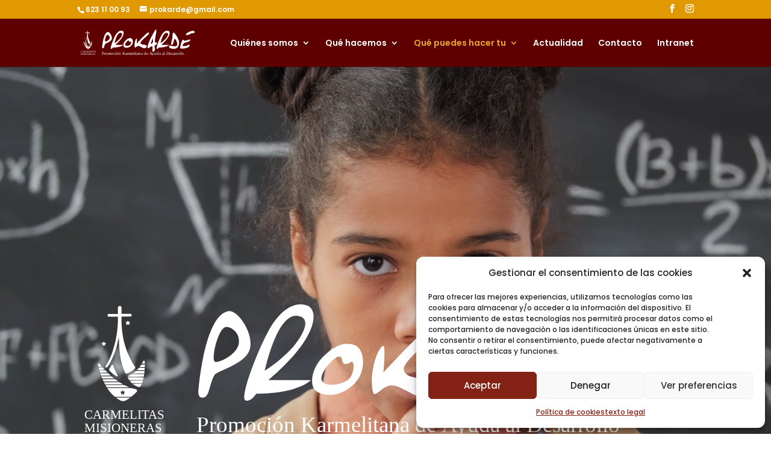

--- FILE ---
content_type: text/css
request_url: https://prokarde.org/wp-content/et-cache/709/et-divi-dynamic-tb-539-709.css?ver=1768314784
body_size: 11
content:
@font-face{font-family:ETmodules;font-display:block;src:url(//prokarde.org/wp-content/themes/Divi/core/admin/fonts/modules/all/modules.eot);src:url(//prokarde.org/wp-content/themes/Divi/core/admin/fonts/modules/all/modules.eot?#iefix) format("embedded-opentype"),url(//prokarde.org/wp-content/themes/Divi/core/admin/fonts/modules/all/modules.woff) format("woff"),url(//prokarde.org/wp-content/themes/Divi/core/admin/fonts/modules/all/modules.ttf) format("truetype"),url(//prokarde.org/wp-content/themes/Divi/core/admin/fonts/modules/all/modules.svg#ETmodules) format("svg");font-weight:400;font-style:normal}

--- FILE ---
content_type: text/css
request_url: https://prokarde.org/wp-content/et-cache/709/et-core-unified-709.min.css?ver=1768314785
body_size: 266
content:
header .mobile_menu_bar:before{color:#afa198}.justificar{text-align:justify}#top-header .et-social-icons{float:right!important}#top-header #et-info{width:100%}.kb-zoomout .et_pb_slide .et_parallax_bg{animation:zoomout 15s forwards;-ms-animation:zoomout 15s forwards;-webkit-animation:zoomout 15s forwards;-o-animation:zoomout 15s forwards;-moz-animation:zoomout 15s forwards}.kb-zoomin .et_pb_slide .et_parallax_bg{animation:zoomin 15s forwards;-ms-animation:zoomin 15s forwards;-webkit-animation:zoomin 15s forwards;-o-animation:zoomin 15s forwards;-moz-animation:zoomin 15s forwards}.kb-zoomin-right .et_pb_slide .et_parallax_bg{animation:zoomin-right 15s forwards;-ms-animation:zoomin-right 15s forwards;-webkit-animation:zoomin-right 15s forwards;-o-animation:zoomin-right 15s forwards;-moz-animation:zoomin-right 15s forwards}.kb-zoomout-right .et_pb_slide .et_parallax_bg{animation:zoomout-right 15s forwards;-ms-animation:zoomout-right 15s forwards;-webkit-animation:zoomout-right 15s forwards;-o-animation:zoomout-right 15s forwards;-moz-animation:zoomout-right 15s forwards}.kb-zoomout .et_parallax_bg{animation:zoomout 15s forwards;-ms-animation:zoomout 15s forwards;-webkit-animation:zoomout 15s forwards;-o-animation:zoomout 15s forwards;-moz-animation:zoomout 15s forwards}.kb-zoomin .et_parallax_bg{animation:zoomin 15s forwards;-ms-animation:zoomin 15s forwards;-webkit-animation:zoomin 15s forwards;-o-animation:zoomin 15s forwards;-moz-animation:zoomin 15s forwards}.kb-zoomin-right .et_parallax_bg{animation:zoomin-right 7s forwards;-ms-animation:zoomin-right 17s forwards;-webkit-animation:zoomin-right 17s forwards;-o-animation:zoomin-right 17s forwards;-moz-animation:zoomin-right 17s forwards}.kb-zoomout-right .et_parallax_bg{animation:zoomout-right 7s forwards;-ms-animation:zoomout-right 17s forwards;-webkit-animation:zoomout-right 17s forwards;-o-animation:zoomout-right 17s forwards;-moz-animation:zoomout-right 17s forwards}@keyframes zoomout{0%{-ms-transform:scale3d(1.5,1.5,1.5) translate3d(-0px,0px,0px);-webkit-transform:scale3d(1.5,1.5,1.5) translate3d(0px,0px,0px);-o-transform:scale3d(1.5,1.5,1.5) translate3d(0px,0px,0px);-moz-transform:scale3d(1.5,1.5,1.5) translate3d(0px,0px,0px);transform:scale3d(1.5,1.5,1.5) translate3d(0px,0px,0px);animation-timing-function:linear}100%{-ms-transform:scale3d(1.1,1.1,1.1) translate3d(0px,0px,0px);-webkit-transform:scale3d(1.1,1.1,1.1) translate3d(0px,0px,0px);-o-transform:scale3d(1.1,1.1,1.1) translate3d(0px,0px,0px);-moz-transform:scale3d(1.1,1.1,1.1) translate3d(0px,0px,0px);transform:scale3d(1.1,1.1,1.1) translate3d(0px,0px,0px)}}@keyframes zoomin{0%{-ms-transform:scale3d(1.1,1.1,1.1) translate3d(0px,0px,0px);-webkit-transform:scale3d(1.1,1.1,1.1) translate3d(0px,0px,0px);-o-transform:scale3d(1.1,1.1,1.1) translate3d(0px,0px,0px);-moz-transform:scale3d(1.1,1.1,1.1) translate3d(0px,0px,0px);transform:scale3d(1.1,1.1,1.1) translate3d(0px,0px,0px);animation-timing-function:linear}100%{-ms-transform:scale3d(1.5,1.5,1.5) translate3d(-0px,0px,0px);-webkit-transform:scale3d(3.5,3.5,3.5) translate3d(0px,0px,0px);-o-transform:scale3d(1.5,1.5,1.5) translate3d(0px,0px,0px);-moz-transform:scale3d(1.5,1.5,1.5) translate3d(0px,0px,0px);transform:scale3d(1.5,1.5,1.5) translate3d(0px,0px,0px)}}@keyframes zoomout-right{0%{-ms-transform:scale3d(1.5,1.5,1.5) translate3d(-60px,-20px,0px);-webkit-transform:scale3d(1.5,1.5,1.5) translate3d(-60px,-20px,0px);-o-transform:scale3d(1.5,1.5,1.5) translate3d(-60px,-20px,0px);-moz-transform:scale3d(1.5,1.5,1.5) translate3d(-60px,-20px,0px);transform:scale3d(1.5,1.5,1.5) translate3d(-60px,-20px,0px);animation-timing-function:linear}100%{-ms-transform:scale3d(1.1,1.1,1.1) translate3d(0px,0px,0px);-webkit-transform:scale3d(1.1,1.1,1.1) translate3d(0px,0px,0px);-o-transform:scale3d(1.1,1.1,1.1) translate3d(0px,0px,0px);-moz-transform:scale3d(1.1,1.1,1.1) translate3d(0px,0px,0px);transform:scale3d(1.1,1.1,1.1) translate3d(0px,0px,0px)}}@keyframes zoomin-right{0%{-ms-transform:scale3d(1.1,1.1,1.1) translate3d(0px,0px,0px);-webkit-transform:scale3d(1.1,1.1,1.1) translate3d(0px,0px,0px);-o-transform:scale3d(1.1,1.1,1.1) translate3d(0px,0px,0px);-moz-transform:scale3d(1.1,1.1,1.1) translate3d(0px,0px,0px);transform:scale3d(1.1,1.1,1.1) translate3d(0px,0px,0px);animation-timing-function:linear}100%{-ms-transform:scale3d(1.5,1.5,1.5) translate3d(-60px,-20px,0px);-webkit-transform:scale3d(1.5,1.5,1.5) translate3d(-60px,-20px,0px);-o-transform:scale3d(1.5,1.5,1.5) translate3d(-60px,-20px,0px);-moz-transform:scale3d(1.5,1.5,1.5) translate3d(-60px,-20px,0px);transform:scale3d(1.5,1.5,1.5) translate3d(-60px,-20px,0px)}}

--- FILE ---
content_type: image/svg+xml
request_url: https://sienna-otter-387218.hostingersite.com/wp-content/uploads/2023/05/logo-prokarde.svg
body_size: 4326
content:
<?xml version="1.0" encoding="UTF-8"?>
<!-- Generator: Adobe Illustrator 24.1.3, SVG Export Plug-In . SVG Version: 6.00 Build 0)  -->
<svg xmlns="http://www.w3.org/2000/svg" xmlns:xlink="http://www.w3.org/1999/xlink" version="1.1" id="Capa_1" x="0px" y="0px" viewBox="0 0 1197.6 271" style="enable-background:new 0 0 1197.6 271;" xml:space="preserve">
<style type="text/css">
	.st0{fill:#662825;}
	.st1{font-family:'Futura-Medium';}
	.st2{font-size:43px;}
	.st3{font-size:24px;}
</style>
<path class="st0" d="M235.3,181.3c0,0,1.6-27.1,8.6-62.6c7.5-37.8,21.9-87.9,49.3-93.8c19.7-4.2,53.4,48.2,41.1,77  c-11.3,26.5-62.4,38.8-67.4,46.5c-10.3,15.7-8.9,43.8-22.9,43.8C243.8,192.2,235.3,193.6,235.3,181.3z M268.5,123.1  c8.8,1.6,42.1-14.2,45.5-35.6c3.4-20.9-16.7-34.4-26-31.8C272.9,59.8,258.9,121.4,268.5,123.1z"></path>
<path class="st0" d="M347.9,184.7c0,0-11,17.5-21.2,12.7s19.2-86.9,44.8-134.1c25.7-47.2,56.5-57.8,76.7-48.6s21.6,60.6-76.7,143.7  H454C454,158.3,430,184.7,347.9,184.7z M422.1,90.9c0,0,44.1-53,4.8-57.1s-62.3,106.1-62.3,106.1S395.8,121.4,422.1,90.9z"></path>
<path class="st0" d="M825.9,184.7c0,0-11,17.5-21.2,12.7c-10.3-4.8,19.2-86.9,44.8-134.1C875.2,16,906,5.4,926.1,14.6  s21.6,60.6-76.7,143.7H932C932,158.3,908,184.7,825.9,184.7z M900.1,90.9c0,0,44.1-53,4.8-57.1c-39.4-4.1-62.3,106.1-62.3,106.1  S873.8,121.4,900.1,90.9z"></path>
<path class="st0" d="M594.9,143.3c0,0,4.4-51,0-51c-9.2,0-28.4,47.6-20.9,87.6c3.3,17.3,17.5-11.3,36.3-11.3s45.9,23.7,63.7,23.7  c17.8,0,35.2-20.6,19.8-30.5c-15.4-9.9-57.1-3.4-59.5-23.6s85.2-82.5,88.3-96.8s-10.2-12.4-20.9-4.1  C674.3,58.4,594.9,143.3,594.9,143.3z"></path>
<path class="st0" d="M759.9,192.3c1.7-12.6-1.7-20.2-10.3-20.2c-8.6,0-26.7,22.9-39.7,18.5s16.1-79.1,47.9-134.1  C789.7,1.3,792.2-5.4,797.5,3c9.2,14.4-20.2,113.3-12.7,125.6c3.8,6.2,21.9,1.4,21.9,13.7s-18.7,16.9-24.3,22.6  c-5.6,5.6,2.7,26.4,2.7,37s-14.4,32.5-22.2,24.6S758.2,204.9,759.9,192.3z M763.7,88.2c2.7,2.7-24,45.2-20.2,56.1  c3.8,11,18.5-11.3,20.4-18.5C765.7,118.6,763.7,88.2,763.7,88.2z"></path>
<path class="st0" d="M955.6,157c25.2,4.5,23-57.3,33.6-60.7c10.6-3.4,27.4,35.6,27.7,52.8c0.3,20.6-11.5,22.6-29.1,22.6  c-26.3,0-48.7-14.7-54.8-2.4c-8.9,18.1,12.7,27.4,47.9,28.9c34.9,1.5,54.8-25.4,54.8-64S985.1,25.5,977.5,30.7  c-14.7,10.2-8.6,44.1-11.3,56C963.5,98.7,946.1,155.3,955.6,157z"></path>
<path class="st0" d="M1048.7,192.3c9.7,9.7,97.8-1,95.8-28.8c-1.7-23.6-16.4,4.8-44.1,6.5c-27.7,1.7-30.1,1.7-27.7-5.5  c2.4-7.2,4.8-22.2,21.2-27.7c16.4-5.5,33.9-10.6,43.8-14c9.9-3.4,18.6-16.5,12.1-19.9c-6.5-3.3-38.3,12-53.7,12s-8.9-12.5-19.9-9.5  c-11,3-21.3,41-25.4,57.1C1046.7,178.5,1045.1,188.6,1048.7,192.3z"></path>
<path class="st0" d="M1109.6,55c9.6,9.6,39.4-8.9,51.3-14.4c12-5.5,36.6,2.1,36.6-15.4s-30.8-12-52.4-3.4  C1123.7,30.4,1100.1,45.4,1109.6,55z"></path>
<path class="st0" d="M539.3,90.8c19,7.2,25.1,51.9-3.9,77.5c-31.8,28.2-66.5,19.2-74.6,7.9c-9.2-13-4.6-41.6,16.5-62.7  S518.4,82.8,539.3,90.8z M476.1,161.1c9.6,12.3,44.5,5.2,53.4-6.4c8.1-10.6,9-27.6,5.2-31.5c-2.8-2.8-4.1,4-13.3,4  s-4.1-14.7-12-14.7C497.8,112.5,466.6,148.8,476.1,161.1z"></path>
<text transform="matrix(1 0 0 1 231.0722 258.6351)" class="st1 st2">Promoción Karmelitana de Ayuda al Desarrollo</text>
<path class="st0" d="M81.3,72.4c-0.1,0.3-0.1,0.7-0.2,1c-0.5,3.5-1.2,6.9-2,10.4c-1.3,6-2.9,11.9-4.9,17.7c-2.1,6.2-4.5,12.2-7.4,18  c-2.4,4.8-5.2,9.5-8.4,13.8c-0.3,0.4-0.6,0.6-1,0.7c-0.7,0.2-1.3,0-1.9-0.5c-0.5-0.5-0.6-1.1-0.4-1.8c0.1-0.2,0.2-0.5,0.3-0.7  c2.2-3.1,4.1-6.4,5.8-9.7c3.6-7,6.4-14.4,8.8-21.9c2.1-6.5,3.7-13,5.1-19.7c0.7-3.4,1.3-6.8,1.8-10.2c0.3-2.2,0.6-4.3,0.9-6.5  c0.3-2.3,0.5-4.6,0.7-6.9c0.2-1.9,0.3-3.7,0.4-5.6c0.2-3.2,0.3-6.5,0.4-9.7c0-1.4,0-2.8,0-4.2c0-0.3,0-0.7,0-1c-0.2,0-0.4,0-0.6,0  c-5.6,0-11.3,0-16.9,0c-0.3,0-0.6,0-0.9-0.1c-1.1-0.3-2-1.3-1.9-2.7c0-1.2,0.9-2.2,2-2.5c0.3-0.1,0.6-0.1,0.9-0.1  c5.6,0,11.2,0,16.8,0c0.2,0,0.4,0,0.6,0c0-0.2,0-0.4,0-0.5c0-3.8,0-7.7,0-11.5c0-0.6,0.1-1.2,0.4-1.7c0.4-0.6,0.9-1,1.6-1.3  c0.9-0.3,1.9-0.4,2.8-0.1c1.3,0.4,2.1,1.5,2.1,2.8c0,3.9,0,7.8,0,11.7c0,0.2,0,0.3,0,0.5c0.2,0,0.4,0,0.6,0c5.4,0,10.8,0,16.2,0  c0.3,0,0.7,0,1,0.1c1.3,0.3,2.1,1.5,1.9,2.9c-0.1,1.2-1.2,2.2-2.5,2.3c-0.2,0-0.3,0-0.5,0c-5.4,0-10.7,0-16.1,0c-0.2,0-0.4,0-0.5,0  c0,0.1,0,0.2,0,0.3c0,3.1,0,6.3,0,9.4c0,2.8,0.1,5.5,0.3,8.3c0.1,2.6,0.3,5.2,0.6,7.8c1,10.3,2.9,20.4,5.9,30.3  c4.3,14.6,10.6,28.2,19,40.9c0.1,0.2,0.2,0.4,0.4,0.5c0.5,0.8,0.5,1.7-0.2,2.4c-0.5,0.6-1.1,1.2-1.7,1.7c-3.1,3-6.6,5.4-10.6,7.1  c-1.3,0.6-2.7,1-4.1,1.4c-1.1,0.3-2-0.3-2.4-1.2c-1-2.3-2-4.5-3-6.8c-2-4.9-3.6-10-4.8-15.2c-0.8-3.4-1.4-6.9-2-10.3  c-0.4-2.4-0.7-4.7-0.9-7.1c-0.3-2.6-0.5-5.2-0.8-7.8c-0.2-2.2-0.4-4.5-0.5-6.7c-0.2-3.4-0.3-6.8-0.4-10.2c-0.1-1.7-0.1-3.4-0.1-5.1  c0-0.8,0-1.6,0-2.4C81.4,72.6,81.3,72.5,81.3,72.4C81.3,72.4,81.3,72.4,81.3,72.4z"></path>
<path class="st0" d="M101.1,172.3c-0.2,0-0.3,0-0.5,0c-5.7,0-11.4,0-17,0c-8.4,0-16.8,0-25.2,0c-0.1,0-0.3,0-0.4,0  c-0.2,0-0.4-0.1-0.5-0.3c-0.7-1.2-1.5-2.5-2.2-3.7c0-0.1-0.1-0.1-0.1-0.2c0.1,0,0.2,0,0.3,0c0.1,0,0.2,0,0.3,0c11.8,0,23.7,0,35.5,0  c0.5,0,0.9,0.1,1.3,0.3c2.7,1.4,5.4,2.6,8.2,3.7c0.1,0,0.3,0.1,0.4,0.2C101.1,172.2,101.1,172.3,101.1,172.3z"></path>
<path class="st0" d="M77.6,151.2c-0.3,0-0.6-0.1-0.9-0.3c-2-1.1-3.9-2.3-5.7-3.7c-2.9-2.2-5.6-4.6-8-7.3c-0.3-0.3-0.6-0.7-0.8-1  c-0.2-0.2-0.3-0.5-0.4-0.8c-0.1-0.4,0.1-0.8,0.3-1.1c1.4-1.8,2.7-3.7,3.9-5.6c0.4-0.7,0.9-1.5,1.3-2.2c0.4-0.6,1-0.8,1.6-0.6  c0.5,0.1,0.7,0.5,0.9,0.9c0.4,1.1,0.8,2.2,1.2,3.4c1.7,4.6,3.7,9.1,6,13.4c0.5,0.9,1.1,1.8,1.6,2.8c0,0.1,0.1,0.1,0.1,0.2  C79.3,150.2,78.7,151.2,77.6,151.2z"></path>
<path class="st0" d="M113.8,153.2c4.9,0,9.8,0,14.7,0c0.7,0,0.7,0,0.5,0.6c-0.3,1.2-0.6,2.4-0.9,3.6c-0.1,0.5-0.3,0.6-0.8,0.6  c-8.6,0-17.1,0-25.7,0c-0.4,0-0.6-0.1-0.8-0.4c-0.7-1.2-1.4-2.4-2.2-3.7c-0.1-0.1-0.1-0.3-0.2-0.4c0-0.2,0-0.3,0.2-0.3  c0.1,0,0.2,0,0.3,0C104,153.2,108.9,153.2,113.8,153.2z"></path>
<path class="st0" d="M52.1,162.4c0.2,0,0.4,0,0.6,0c5.4,0,10.8,0,16.2,0c4.2,0,8.3,0,12.5,0c0.4,0,0.8,0.1,1.2,0.3  c2,1.2,4,2.4,6,3.6c0.1,0.1,0.2,0.1,0.4,0.3c-0.1,0-0.2,0.1-0.3,0.1c-0.1,0-0.2,0-0.3,0c-11.1,0-22.2,0-33.4,0c-0.7,0-0.7,0-1-0.6  c-0.5-1-1.1-2.1-1.6-3.1C52.3,162.7,52.2,162.6,52.1,162.4z"></path>
<path class="st0" d="M113.9,151.7c-4.9,0-9.8,0-14.7,0c-0.1,0-0.2,0-0.2,0c-0.4,0-0.5-0.1-0.3-0.5c0.3-0.7,0.8-1.2,1.5-1.5  c1.9-0.7,3.7-1.6,5.4-2.6c0.3-0.2,0.7-0.3,1.1-0.3c3.6,0,7.3,0,10.9,0c4,0,8,0,12,0c0.6,0,0.6,0.1,0.6,0.6c-0.2,1.2-0.4,2.4-0.6,3.6  c-0.1,0.5-0.2,0.6-0.7,0.6c-3,0-6.1,0-9.1,0C117.8,151.7,115.8,151.7,113.9,151.7z"></path>
<path class="st0" d="M89.2,192.3c4.3,0,8.5,0,12.8,0c0.1,0,0.3,0,0.4,0c0.2,0,0.3,0.2,0.1,0.4c-0.1,0.1-0.1,0.1-0.2,0.2  c-2.4,1.7-4.8,3.3-7.4,4.7c-2,1.1-4.2,1.6-6.5,1.4c-1.8-0.1-3.5-0.6-5.1-1.5c-2.5-1.4-4.9-3-7.2-4.7c0,0-0.1-0.1-0.1-0.1  c-0.1-0.1-0.2-0.2-0.1-0.3c0-0.1,0.2-0.1,0.3-0.1c0.1,0,0.2,0,0.3,0C80.7,192.3,84.9,192.3,89.2,192.3z"></path>
<path class="st0" d="M49.5,156.7c0.2,0,0.3,0,0.4,0c7.9,0,15.7,0,23.6,0c0.3,0,0.5,0.1,0.7,0.2c1.7,1.2,3.4,2.5,5.1,3.7  c0.1,0.1,0.2,0.1,0.3,0.3c-0.1,0.1-0.2,0.1-0.2,0.1c-0.1,0-0.3,0-0.4,0c-9,0-18,0-27,0c-0.1,0-0.2,0-0.3,0c-0.2,0-0.4-0.1-0.5-0.3  c-0.5-1.2-1.1-2.4-1.6-3.6C49.6,156.9,49.6,156.8,49.5,156.7z"></path>
<path class="st0" d="M114.9,159.5c3.9,0,7.9,0,11.8,0c0.1,0,0.2,0,0.3,0c0.4,0,0.5,0.1,0.4,0.5c-0.2,0.8-0.5,1.5-0.7,2.3  c-0.2,0.5-0.3,1-0.5,1.5c-0.1,0.4-0.3,0.5-0.7,0.5c-0.1,0-0.2,0-0.3,0c-5.9,0-11.8,0-17.7,0c-0.7,0-1.2-0.2-1.7-0.7  c-1.2-1.2-2.3-2.4-3.3-3.6c-0.1-0.1-0.3-0.2-0.2-0.4c0.1-0.2,0.3-0.1,0.4-0.1C106.9,159.5,110.9,159.5,114.9,159.5z"></path>
<path class="st0" d="M108.7,145.4c-0.1-0.3,0.1-0.3,0.2-0.4c0.8-0.6,1.6-1.2,2.4-1.8c0.9-0.7,1.7-1.4,2.6-2.2  c0.3-0.3,0.7-0.4,1.1-0.4c5.1,0,10.2,0,15.3,0c0.1,0,0.2,0,0.2,0c0.3,0,0.4,0.2,0.4,0.5c0,0.3-0.1,0.7-0.1,1  c-0.1,0.9-0.2,1.7-0.3,2.6c0,0.1,0,0.2-0.1,0.3c0,0.2-0.2,0.3-0.4,0.4c-0.1,0-0.3,0-0.4,0c-6.8,0-13.7,0-20.5,0  C109,145.5,108.9,145.4,108.7,145.4z"></path>
<path class="st0" d="M71.7,155.2c-0.1,0-0.3,0-0.4,0c-7.3,0-14.6,0-21.9,0c0,0,0,0,0,0c-0.5,0-0.5,0-0.7-0.4  c-0.3-0.7-0.6-1.4-0.9-2.1c-0.2-0.4-0.3-0.8-0.5-1.2c-0.2-0.4-0.1-0.5,0.3-0.5c0,0,0.1,0,0.1,0c6.1,0,12.2,0,18.4,0  c0.4,0,0.8,0.1,1.1,0.4c1.4,1.2,2.8,2.3,4.3,3.5C71.6,154.9,71.8,154.9,71.7,155.2z"></path>
<path class="st0" d="M64.9,149.5c-0.1,0-0.2,0-0.4,0c-5.8,0-11.6,0-17.4,0c-0.5,0-0.5,0-0.6-0.4c-0.4-1.1-0.8-2.2-1.2-3.4  c0-0.1-0.1-0.2-0.1-0.4c0.1,0,0.2-0.1,0.3-0.1c0.1,0,0.2,0,0.3,0c4.7,0,9.5,0,14.2,0c0.4,0,0.6,0.1,0.9,0.4c1.2,1.2,2.5,2.3,3.8,3.5  c0.1,0.1,0.2,0.2,0.3,0.3C64.9,149.4,64.9,149.4,64.9,149.5z"></path>
<path class="st0" d="M116.9,165.7c2.6,0,5.2,0,7.8,0c0.6,0,0.8,0.2,0.5,0.7c-0.3,0.7-0.5,1.4-0.8,2.1c-0.7,1.7-2,2.8-3.8,3.1  c-0.9,0.2-1.9,0.1-2.8-0.3c-2.7-1.1-5.3-2.5-7.7-4.2c-0.4-0.3-0.8-0.6-1.3-0.9c-0.1-0.1-0.1-0.1-0.2-0.2c-0.1-0.1-0.1-0.3,0.1-0.3  c0.1,0,0.2,0,0.3,0C111.7,165.7,114.3,165.7,116.9,165.7z"></path>
<path class="st0" d="M123.5,139.2c-2.3,0-4.6,0-6.9,0c-0.2,0-0.4,0.1-0.5-0.1c-0.1-0.2,0.1-0.3,0.2-0.4c1.2-1.3,2.3-2.6,3.5-3.9  c0.2-0.3,0.5-0.4,0.8-0.4c3.4,0,6.7,0,10.1,0c0.5,0,0.6,0.1,0.6,0.6c-0.1,1.2-0.1,2.4-0.2,3.5c0,0.1,0,0.2,0,0.3  c0,0.3-0.2,0.4-0.4,0.4c-0.1,0-0.2,0-0.3,0C128.1,139.2,125.8,139.2,123.5,139.2z"></path>
<path class="st0" d="M43.5,139.5c0.2,0,0.3,0,0.5,0c3.5,0,6.9,0,10.4,0c0.3,0,0.6,0.1,0.8,0.3c1.1,1.2,2.3,2.3,3.5,3.5  c0.1,0.1,0.2,0.2,0.3,0.4c-0.2,0-0.3,0-0.4,0c-4.5,0-8.9,0-13.4,0c-0.4,0-0.4,0-0.5-0.4c-0.3-1.1-0.7-2.3-1-3.4  C43.5,139.8,43.5,139.7,43.5,139.5z"></path>
<path class="st0" d="M121.4,132.9c0.1-0.1,0.1-0.2,0.2-0.3c1-1.4,1.9-2.7,2.9-4.1c0.2-0.2,0.4-0.3,0.6-0.3c1.9,0,3.9,0,5.8,0  c0.4,0,0.5,0.1,0.5,0.5c0,1.3,0,2.5,0,3.8c0,0.4-0.1,0.5-0.5,0.5c-3.1,0-6.1,0-9.2,0C121.6,132.9,121.5,132.9,121.4,132.9z"></path>
<path class="st0" d="M41.9,133.8c0.2,0,0.3,0,0.4,0c2.2,0,4.5,0,6.7,0c0.3,0,0.5,0.1,0.6,0.3c1.1,1.2,2.2,2.4,3.2,3.6  c0,0,0.1,0.1,0.1,0.1c0.1,0.2,0.1,0.3-0.1,0.3c-0.1,0-0.2,0-0.2,0c-3.1,0-6.2,0-9.2,0c-0.5,0-0.5,0-0.6-0.5  c-0.3-1.1-0.6-2.2-0.9-3.3C42,134.1,42,134,41.9,133.8z"></path>
<path class="st0" d="M48.9,91.7c0-0.1,0.1-0.2,0.1-0.3c0.1-0.5,0.2-1,0.4-1.6c0.1-0.6,0-1.1-0.5-1.5c-0.4-0.4-0.9-0.7-1.3-1.1  c-0.1-0.1-0.1-0.1-0.2-0.2c-0.2-0.2-0.1-0.5,0.2-0.5c0.3,0,0.5-0.1,0.8-0.1c0.4,0,0.8-0.1,1.1-0.1c0.6,0,1.1-0.4,1.3-0.9  c0.2-0.5,0.4-1.1,0.7-1.6c0-0.1,0.1-0.2,0.1-0.2c0.1-0.2,0.4-0.2,0.5,0c0,0.1,0.1,0.2,0.1,0.2c0.2,0.5,0.4,1,0.6,1.5  c0.3,0.6,0.7,1,1.4,1c0.6,0,1.2,0.1,1.8,0.1c0.2,0,0.3,0,0.3,0.2c0.1,0.2,0,0.3-0.1,0.4c-0.4,0.4-0.9,0.8-1.3,1.1  c-0.6,0.5-0.7,1-0.5,1.7c0.1,0.5,0.2,1,0.4,1.6c0,0.1,0,0.1,0,0.2c0,0.3-0.2,0.4-0.4,0.3c-0.1,0-0.2-0.1-0.3-0.2  c-0.4-0.3-0.9-0.5-1.3-0.8c-0.6-0.4-1.1-0.3-1.7,0c-0.5,0.3-0.9,0.6-1.4,0.9c-0.1,0.1-0.2,0.1-0.3,0.1  C49.1,92.1,48.9,91.9,48.9,91.7z"></path>
<path class="st0" d="M98.3,50.5c-0.3,0.1-0.6,0.2-0.8,0.3c-0.5,0.3-0.9,0.6-1.4,0.8c-0.1,0-0.1,0.1-0.2,0.1c-0.1,0.1-0.3,0.1-0.4,0  c-0.1-0.1-0.1-0.2-0.1-0.4c0.1-0.5,0.3-1.1,0.4-1.6c0.1-0.2,0.1-0.5,0.1-0.7c0-0.4-0.2-0.7-0.5-1c-0.4-0.4-0.9-0.7-1.3-1.1  c-0.1-0.1-0.2-0.1-0.2-0.2c-0.1-0.2-0.1-0.4,0.2-0.5c0.1,0,0.3,0,0.5-0.1c0.5,0,0.9-0.1,1.4-0.1c0.7,0,1.3-0.4,1.5-1.1  c0.2-0.5,0.4-0.9,0.6-1.4c0-0.1,0.1-0.2,0.1-0.2c0.1-0.1,0.2-0.2,0.3-0.2c0.1,0,0.2,0.1,0.3,0.2c0.1,0.2,0.2,0.5,0.3,0.7  c0.1,0.3,0.3,0.6,0.4,1c0.3,0.7,0.8,1,1.5,1c0.6,0,1.1,0.1,1.7,0.1c0.2,0,0.3,0,0.4,0.2c0,0.2-0.1,0.3-0.2,0.4  c-0.4,0.4-0.9,0.8-1.3,1.1c-0.5,0.4-0.7,1-0.5,1.6c0.1,0.6,0.3,1.1,0.4,1.7c0,0.2,0.1,0.3-0.1,0.4c-0.2,0.1-0.3,0-0.4-0.1  c-0.5-0.3-1-0.6-1.5-0.9C98.9,50.7,98.6,50.6,98.3,50.5z"></path>
<path class="st0" d="M48.1,132.3c-0.2,0-0.3,0-0.5,0c-1.9,0-3.8,0-5.7,0c-0.4,0-0.4,0-0.5-0.4c-0.3-1.4-0.6-2.7-0.9-4.1  c-0.2-1,0.3-1.7,1.2-1.9c0.6-0.1,1,0.1,1.4,0.5c0.2,0.2,0.3,0.4,0.5,0.6c1.4,1.6,2.7,3.3,4.1,4.9C47.9,132,48,132.1,48.1,132.3z"></path>
<path class="st0" d="M128.5,126.6c-0.8,0-1.5,0-2.3,0c-0.1,0-0.2,0-0.2,0c-0.3,0-0.3-0.1-0.2-0.4c0,0,0-0.1,0.1-0.1  c0.9-1.6,1.7-3.1,2.6-4.7c0.3-0.5,0.6-0.8,1.2-0.8c0.8-0.1,1.4,0.5,1.5,1.3c0.1,0.8,0.1,1.5,0.2,2.3c0,0.6,0.1,1.3,0.1,1.9  c0,0.4,0,0.5-0.5,0.5C130.1,126.6,129.3,126.6,128.5,126.6z"></path>
<path class="st0" d="M116.2,178.2c-0.4-1.3-1.3-2.1-2.7-2.4c-2.3-0.5-4.6-1-6.9-1.7c-0.7-0.2-1.4-0.3-2.2-0.3c-11.9,0-23.8,0-35.7,0  c-3.2,0-6.4,0-9.6,0c-0.1,0-0.3,0-0.6,0c0.1,0.2,0.2,0.4,0.3,0.5c1,1.4,1.9,2.8,2.9,4.1c3.3,4.4,7,8.4,11.1,11.9  c0.4,0.3,0.8,0.5,1.4,0.5c9.9,0,19.7,0,29.6,0c0.7,0,1.3-0.2,1.8-0.6c3.3-2.6,6.5-5.5,9.5-8.5C116.3,180.7,116.6,179.5,116.2,178.2z   M92.8,181.6c-0.4,0.4-0.9,0.8-1.3,1.1c-0.5,0.4-0.7,1-0.6,1.7c0.1,0.6,0.3,1.1,0.4,1.7c0,0.2,0,0.3-0.1,0.4c-0.2,0.1-0.3,0-0.4,0  c-0.5-0.3-1-0.6-1.5-0.9c-0.6-0.4-1.2-0.4-1.8,0c-0.5,0.3-1,0.6-1.5,0.9c-0.3,0.2-0.5,0-0.5-0.3c0-0.1,0.1-0.3,0.1-0.4  c0.1-0.5,0.2-0.9,0.3-1.4c0.2-0.7,0-1.3-0.6-1.7c-0.4-0.3-0.8-0.7-1.2-1c-0.1,0-0.1-0.1-0.2-0.2c-0.1-0.1-0.2-0.2-0.1-0.4  c0-0.2,0.2-0.2,0.4-0.2c0.4,0,0.8-0.1,1.2-0.1c0.2,0,0.5,0,0.7-0.1c0.6-0.1,1-0.4,1.3-0.9c0.2-0.5,0.4-1.1,0.7-1.6  c0.1-0.2,0.1-0.4,0.4-0.4c0.2,0,0.3,0.2,0.4,0.4c0.2,0.5,0.4,1,0.6,1.5c0.2,0.6,0.7,1,1.4,1c0.5,0,1,0.1,1.5,0.1c0.1,0,0.2,0,0.3,0  c0.2,0,0.3,0.1,0.4,0.2C93.1,181.4,92.9,181.5,92.8,181.6z"></path>
<text transform="matrix(1 0 0 1 14.3022 233.1124)"><tspan x="0" y="0" class="st1 st3">CARMELITAS</tspan><tspan x="0.1" y="26" class="st1 st3">MISIONERAS</tspan></text>
</svg>
